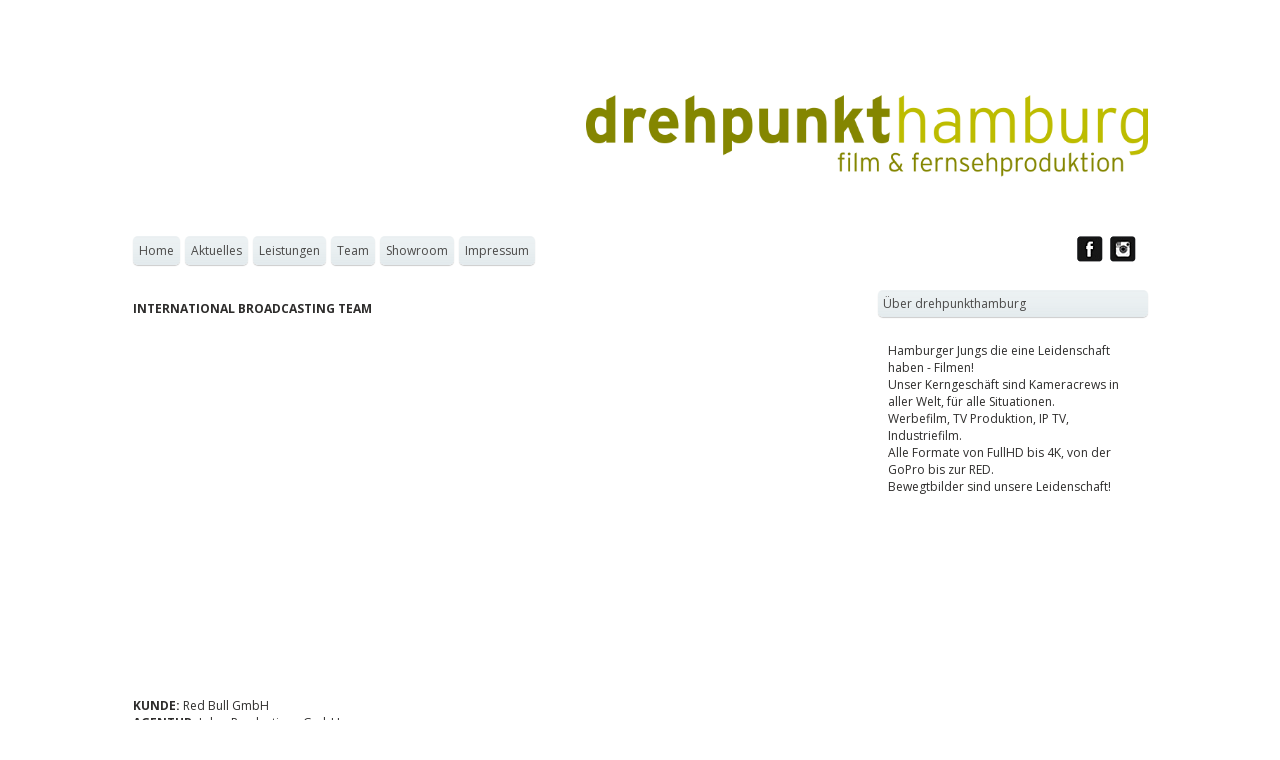

--- FILE ---
content_type: text/html; charset=UTF-8
request_url: https://drehpunkthamburg.de/red-bull-crashed-ice-2/
body_size: 7418
content:
<!DOCTYPE html PUBLIC "-//W3C//DTD XHTML 1.0 Transitional//EN" "http://www.w3.org/TR/xhtml1/DTD/xhtml1-transitional.dtd">
<html xmlns="http://www.w3.org/1999/xhtml" xmlns:v="urn:schemas-microsoft-com:vml">
	<head> 
		<link href='//fonts.googleapis.com/css?family=Raleway' rel='stylesheet' type='text/css' />
		<title>Red Bull Heroes - drehpunkthamburg MEDIA SERVICE drehpunkthamburg MEDIA SERVICE</title>          
		<link rel="stylesheet" href="https://drehpunkthamburg.de/wp-content/themes/gridthemeresponsiveFull/style.css" type="text/css" media="screen" title="no title" charset="utf-8"/>
	  	<meta name="viewport" content="width=device-width, initial-scale=1, maximum-scale=1" />
		<!--[if lt IE 9]>
			<script src="http://css3-mediaqueries-js.googlecode.com/svn/trunk/css3-mediaqueries.js"></script>
		<![endif]-->  
		
		<link href='//fonts.googleapis.com/css?family=Open+Sans:400,800italic,800,700italic,700,600italic,600,400italic,300italic,300' rel='stylesheet' type='text/css' />
		
		<meta name='robots' content='index, follow, max-image-preview:large, max-snippet:-1, max-video-preview:-1' />

	<!-- This site is optimized with the Yoast SEO plugin v17.4 - https://yoast.com/wordpress/plugins/seo/ -->
	<link rel="canonical" href="https://drehpunkthamburg.de/red-bull-crashed-ice-2/" />
	<meta property="og:locale" content="de_DE" />
	<meta property="og:type" content="article" />
	<meta property="og:title" content="Red Bull Heroes - drehpunkthamburg MEDIA SERVICE" />
	<meta property="og:description" content="INTERNATIONAL BROADCASTING TEAM" />
	<meta property="og:url" content="https://drehpunkthamburg.de/red-bull-crashed-ice-2/" />
	<meta property="og:site_name" content="drehpunkthamburg MEDIA SERVICE" />
	<meta property="article:published_time" content="2000-09-01T15:13:50+00:00" />
	<meta property="article:modified_time" content="2018-10-10T15:20:58+00:00" />
	<meta property="og:image" content="https://drehpunkthamburg.de/wp-content/uploads/showroom-screenshot-rbci-beide.jpg" />
	<meta property="og:image:width" content="228" />
	<meta property="og:image:height" content="413" />
	<meta name="twitter:card" content="summary_large_image" />
	<meta name="twitter:label1" content="Verfasst von" />
	<meta name="twitter:data1" content="Ingo Blöcker" />
	<script type="application/ld+json" class="yoast-schema-graph">{"@context":"https://schema.org","@graph":[{"@type":"WebSite","@id":"https://drehpunkthamburg.de/#website","url":"https://drehpunkthamburg.de/","name":"drehpunkthamburg MEDIA SERVICE","description":"Film- und Fernsehproduktion","potentialAction":[{"@type":"SearchAction","target":{"@type":"EntryPoint","urlTemplate":"https://drehpunkthamburg.de/?s={search_term_string}"},"query-input":"required name=search_term_string"}],"inLanguage":"de"},{"@type":"ImageObject","@id":"https://drehpunkthamburg.de/red-bull-crashed-ice-2/#primaryimage","inLanguage":"de","url":"https://drehpunkthamburg.de/wp-content/uploads/showroom-screenshot-rbci-beide.jpg","contentUrl":"https://drehpunkthamburg.de/wp-content/uploads/showroom-screenshot-rbci-beide.jpg","width":228,"height":413},{"@type":"WebPage","@id":"https://drehpunkthamburg.de/red-bull-crashed-ice-2/#webpage","url":"https://drehpunkthamburg.de/red-bull-crashed-ice-2/","name":"Red Bull Heroes - drehpunkthamburg MEDIA SERVICE","isPartOf":{"@id":"https://drehpunkthamburg.de/#website"},"primaryImageOfPage":{"@id":"https://drehpunkthamburg.de/red-bull-crashed-ice-2/#primaryimage"},"datePublished":"2000-09-01T15:13:50+00:00","dateModified":"2018-10-10T15:20:58+00:00","author":{"@id":"https://drehpunkthamburg.de/#/schema/person/60efa2cc7b0c833b76e3ca82dcd1bdb0"},"breadcrumb":{"@id":"https://drehpunkthamburg.de/red-bull-crashed-ice-2/#breadcrumb"},"inLanguage":"de","potentialAction":[{"@type":"ReadAction","target":["https://drehpunkthamburg.de/red-bull-crashed-ice-2/"]}]},{"@type":"BreadcrumbList","@id":"https://drehpunkthamburg.de/red-bull-crashed-ice-2/#breadcrumb","itemListElement":[{"@type":"ListItem","position":1,"name":"Home","item":"https://drehpunkthamburg.de/"},{"@type":"ListItem","position":2,"name":"Red Bull Heroes"}]},{"@type":"Person","@id":"https://drehpunkthamburg.de/#/schema/person/60efa2cc7b0c833b76e3ca82dcd1bdb0","name":"Ingo Bl\u00f6cker","image":{"@type":"ImageObject","@id":"https://drehpunkthamburg.de/#personlogo","inLanguage":"de","url":"https://secure.gravatar.com/avatar/8a60525533eafb56da25abb61220e98b?s=96&d=mm&r=g","contentUrl":"https://secure.gravatar.com/avatar/8a60525533eafb56da25abb61220e98b?s=96&d=mm&r=g","caption":"Ingo Bl\u00f6cker"},"sameAs":["https://drehpunkthamburg.de"],"url":"https://drehpunkthamburg.de/author/i-bloecker/"}]}</script>
	<!-- / Yoast SEO plugin. -->


<link rel='dns-prefetch' href='//s.w.org' />
<link rel="alternate" type="application/rss+xml" title="drehpunkthamburg MEDIA SERVICE &raquo; Red Bull Heroes-Kommentar-Feed" href="https://drehpunkthamburg.de/red-bull-crashed-ice-2/feed/" />
		<script type="text/javascript">
			window._wpemojiSettings = {"baseUrl":"https:\/\/s.w.org\/images\/core\/emoji\/13.1.0\/72x72\/","ext":".png","svgUrl":"https:\/\/s.w.org\/images\/core\/emoji\/13.1.0\/svg\/","svgExt":".svg","source":{"concatemoji":"https:\/\/drehpunkthamburg.de\/wp-includes\/js\/wp-emoji-release.min.js?ver=5.8.12"}};
			!function(e,a,t){var n,r,o,i=a.createElement("canvas"),p=i.getContext&&i.getContext("2d");function s(e,t){var a=String.fromCharCode;p.clearRect(0,0,i.width,i.height),p.fillText(a.apply(this,e),0,0);e=i.toDataURL();return p.clearRect(0,0,i.width,i.height),p.fillText(a.apply(this,t),0,0),e===i.toDataURL()}function c(e){var t=a.createElement("script");t.src=e,t.defer=t.type="text/javascript",a.getElementsByTagName("head")[0].appendChild(t)}for(o=Array("flag","emoji"),t.supports={everything:!0,everythingExceptFlag:!0},r=0;r<o.length;r++)t.supports[o[r]]=function(e){if(!p||!p.fillText)return!1;switch(p.textBaseline="top",p.font="600 32px Arial",e){case"flag":return s([127987,65039,8205,9895,65039],[127987,65039,8203,9895,65039])?!1:!s([55356,56826,55356,56819],[55356,56826,8203,55356,56819])&&!s([55356,57332,56128,56423,56128,56418,56128,56421,56128,56430,56128,56423,56128,56447],[55356,57332,8203,56128,56423,8203,56128,56418,8203,56128,56421,8203,56128,56430,8203,56128,56423,8203,56128,56447]);case"emoji":return!s([10084,65039,8205,55357,56613],[10084,65039,8203,55357,56613])}return!1}(o[r]),t.supports.everything=t.supports.everything&&t.supports[o[r]],"flag"!==o[r]&&(t.supports.everythingExceptFlag=t.supports.everythingExceptFlag&&t.supports[o[r]]);t.supports.everythingExceptFlag=t.supports.everythingExceptFlag&&!t.supports.flag,t.DOMReady=!1,t.readyCallback=function(){t.DOMReady=!0},t.supports.everything||(n=function(){t.readyCallback()},a.addEventListener?(a.addEventListener("DOMContentLoaded",n,!1),e.addEventListener("load",n,!1)):(e.attachEvent("onload",n),a.attachEvent("onreadystatechange",function(){"complete"===a.readyState&&t.readyCallback()})),(n=t.source||{}).concatemoji?c(n.concatemoji):n.wpemoji&&n.twemoji&&(c(n.twemoji),c(n.wpemoji)))}(window,document,window._wpemojiSettings);
		</script>
		<style type="text/css">
img.wp-smiley,
img.emoji {
	display: inline !important;
	border: none !important;
	box-shadow: none !important;
	height: 1em !important;
	width: 1em !important;
	margin: 0 .07em !important;
	vertical-align: -0.1em !important;
	background: none !important;
	padding: 0 !important;
}
</style>
	<link rel='stylesheet' id='wp-block-library-css'  href='https://drehpunkthamburg.de/wp-includes/css/dist/block-library/style.min.css?ver=5.8.12' type='text/css' media='all' />
<link rel='stylesheet' id='contact-form-7-css'  href='https://drehpunkthamburg.de/wp-content/plugins/contact-form-7/includes/css/styles.css?ver=5.5.2' type='text/css' media='all' />
<link rel='stylesheet' id='sp-dsgvo_twbs4_grid-css'  href='https://drehpunkthamburg.de/wp-content/plugins/shapepress-dsgvo/public/css/bootstrap-grid.min.css?ver=3.1.26' type='text/css' media='all' />
<link rel='stylesheet' id='sp-dsgvo-css'  href='https://drehpunkthamburg.de/wp-content/plugins/shapepress-dsgvo/public/css/sp-dsgvo-public.min.css?ver=3.1.26' type='text/css' media='all' />
<link rel='stylesheet' id='sp-dsgvo_popup-css'  href='https://drehpunkthamburg.de/wp-content/plugins/shapepress-dsgvo/public/css/sp-dsgvo-popup.min.css?ver=3.1.26' type='text/css' media='all' />
<link rel='stylesheet' id='simplebar-css'  href='https://drehpunkthamburg.de/wp-content/plugins/shapepress-dsgvo/public/css/simplebar.min.css?ver=5.8.12' type='text/css' media='all' />
<link rel='stylesheet' id='cyclone-template-style-dark-css'  href='https://drehpunkthamburg.de/wp-content/plugins/cyclone-slider-2/templates/dark/style.css?ver=2.8.2' type='text/css' media='all' />
<link rel='stylesheet' id='cyclone-template-style-default-css'  href='https://drehpunkthamburg.de/wp-content/plugins/cyclone-slider-2/templates/default/style.css?ver=2.8.2' type='text/css' media='all' />
<link rel='stylesheet' id='cyclone-template-style-standard-css'  href='https://drehpunkthamburg.de/wp-content/plugins/cyclone-slider-2/templates/standard/style.css?ver=2.8.2' type='text/css' media='all' />
<link rel='stylesheet' id='cyclone-template-style-thumbnails-css'  href='https://drehpunkthamburg.de/wp-content/plugins/cyclone-slider-2/templates/thumbnails/style.css?ver=2.8.2' type='text/css' media='all' />
<link rel='stylesheet' id='wpsimplegallery-style-css'  href='https://drehpunkthamburg.de/wp-content/plugins/wp-simple-galleries/wp-simple-gallery.css?ver=5.8.12' type='text/css' media='all' />
<link rel='stylesheet' id='colorbox-css'  href='https://drehpunkthamburg.de/wp-content/plugins/wp-simple-galleries/colorbox/themes/theme1/colorbox.css?ver=5.8.12' type='text/css' media='all' />
<script type='text/javascript' src='https://drehpunkthamburg.de/wp-includes/js/jquery/jquery.min.js?ver=3.6.0' id='jquery-core-js'></script>
<script type='text/javascript' src='https://drehpunkthamburg.de/wp-includes/js/jquery/jquery-migrate.min.js?ver=3.3.2' id='jquery-migrate-js'></script>
<script type='text/javascript' id='sp-dsgvo-js-extra'>
/* <![CDATA[ */
var spDsgvoGeneralConfig = {"ajaxUrl":"https:\/\/drehpunkthamburg.de\/wp-admin\/admin-ajax.php","wpJsonUrl":"https:\/\/drehpunkthamburg.de\/wp-json\/legalweb\/v1\/","cookieName":"sp_dsgvo_cookie_settings","cookieVersion":"1585660527161","cookieLifeTime":"86400","cookieLifeTimeDismiss":"86400","locale":"de_DE","privacyPolicyPageId":"1444","privacyPolicyPageUrl":"https:\/\/drehpunkthamburg.de\/datenschutz\/","imprintPageId":"19","imprintPageUrl":"https:\/\/drehpunkthamburg.de\/impressum\/","showNoticeOnClose":"1","initialDisplayType":"policy_popup","allIntegrationSlugs":[],"noticeHideEffect":"none","noticeOnScroll":"","noticeOnScrollOffset":"100","currentPageId":"419","forceCookieInfo":"1","clientSideBlocking":"0"};
var spDsgvoIntegrationConfig = [];
/* ]]> */
</script>
<script type='text/javascript' src='https://drehpunkthamburg.de/wp-content/plugins/shapepress-dsgvo/public/js/sp-dsgvo-public.js?ver=3.1.26' id='sp-dsgvo-js'></script>
<script type='text/javascript' src='https://drehpunkthamburg.de/wp-content/plugins/wp-simple-galleries/colorbox/jquery.colorbox-min.js?ver=5.8.12' id='colorbox-js'></script>
<script type='text/javascript' src='https://drehpunkthamburg.de/wp-content/plugins/wp-simple-galleries/wp-simple-gallery.js?ver=5.8.12' id='wpsimplegallery-scripts-js'></script>
<link rel="https://api.w.org/" href="https://drehpunkthamburg.de/wp-json/" /><link rel="alternate" type="application/json" href="https://drehpunkthamburg.de/wp-json/wp/v2/posts/419" /><link rel="EditURI" type="application/rsd+xml" title="RSD" href="https://drehpunkthamburg.de/xmlrpc.php?rsd" />
<link rel="wlwmanifest" type="application/wlwmanifest+xml" href="https://drehpunkthamburg.de/wp-includes/wlwmanifest.xml" /> 
<meta name="generator" content="WordPress 5.8.12" />
<link rel='shortlink' href='https://drehpunkthamburg.de/?p=419' />
<link rel="alternate" type="application/json+oembed" href="https://drehpunkthamburg.de/wp-json/oembed/1.0/embed?url=https%3A%2F%2Fdrehpunkthamburg.de%2Fred-bull-crashed-ice-2%2F" />
<link rel="alternate" type="text/xml+oembed" href="https://drehpunkthamburg.de/wp-json/oembed/1.0/embed?url=https%3A%2F%2Fdrehpunkthamburg.de%2Fred-bull-crashed-ice-2%2F&#038;format=xml" />
<style>
    .sp-dsgvo-blocked-embedding-placeholder
    {
        color: #313334;
                    background: linear-gradient(90deg, #e3ffe7 0%, #d9e7ff 100%);            }

    a.sp-dsgvo-blocked-embedding-button-enable,
    a.sp-dsgvo-blocked-embedding-button-enable:hover,
    a.sp-dsgvo-blocked-embedding-button-enable:active {
        color: #313334;
        border-color: #313334;
        border-width: 2px;
    }

            .wp-embed-aspect-16-9 .sp-dsgvo-blocked-embedding-placeholder,
        .vc_video-aspect-ratio-169 .sp-dsgvo-blocked-embedding-placeholder,
        .elementor-aspect-ratio-169 .sp-dsgvo-blocked-embedding-placeholder{
            margin-top: -56.25%; /*16:9*/
        }

        .wp-embed-aspect-4-3 .sp-dsgvo-blocked-embedding-placeholder,
        .vc_video-aspect-ratio-43 .sp-dsgvo-blocked-embedding-placeholder,
        .elementor-aspect-ratio-43 .sp-dsgvo-blocked-embedding-placeholder{
            margin-top: -75%;
        }

        .wp-embed-aspect-3-2 .sp-dsgvo-blocked-embedding-placeholder,
        .vc_video-aspect-ratio-32 .sp-dsgvo-blocked-embedding-placeholder,
        .elementor-aspect-ratio-32 .sp-dsgvo-blocked-embedding-placeholder{
            margin-top: -66.66%;
        }
    </style>
            <style>
                /* latin */
                @font-face {
                    font-family: 'Roboto';
                    font-style: italic;
                    font-weight: 300;
                    src: local('Roboto Light Italic'),
                    local('Roboto-LightItalic'),
                    url(https://drehpunkthamburg.de/wp-content/plugins/shapepress-dsgvo/public/css/fonts/roboto/Roboto-LightItalic-webfont.woff) format('woff');
                    font-display: swap;

                }

                /* latin */
                @font-face {
                    font-family: 'Roboto';
                    font-style: italic;
                    font-weight: 400;
                    src: local('Roboto Italic'),
                    local('Roboto-Italic'),
                    url(https://drehpunkthamburg.de/wp-content/plugins/shapepress-dsgvo/public/css/fonts/roboto/Roboto-Italic-webfont.woff) format('woff');
                    font-display: swap;
                }

                /* latin */
                @font-face {
                    font-family: 'Roboto';
                    font-style: italic;
                    font-weight: 700;
                    src: local('Roboto Bold Italic'),
                    local('Roboto-BoldItalic'),
                    url(https://drehpunkthamburg.de/wp-content/plugins/shapepress-dsgvo/public/css/fonts/roboto/Roboto-BoldItalic-webfont.woff) format('woff');
                    font-display: swap;
                }

                /* latin */
                @font-face {
                    font-family: 'Roboto';
                    font-style: italic;
                    font-weight: 900;
                    src: local('Roboto Black Italic'),
                    local('Roboto-BlackItalic'),
                    url(https://drehpunkthamburg.de/wp-content/plugins/shapepress-dsgvo/public/css/fonts/roboto/Roboto-BlackItalic-webfont.woff) format('woff');
                    font-display: swap;
                }

                /* latin */
                @font-face {
                    font-family: 'Roboto';
                    font-style: normal;
                    font-weight: 300;
                    src: local('Roboto Light'),
                    local('Roboto-Light'),
                    url(https://drehpunkthamburg.de/wp-content/plugins/shapepress-dsgvo/public/css/fonts/roboto/Roboto-Light-webfont.woff) format('woff');
                    font-display: swap;
                }

                /* latin */
                @font-face {
                    font-family: 'Roboto';
                    font-style: normal;
                    font-weight: 400;
                    src: local('Roboto Regular'),
                    local('Roboto-Regular'),
                    url(https://drehpunkthamburg.de/wp-content/plugins/shapepress-dsgvo/public/css/fonts/roboto/Roboto-Regular-webfont.woff) format('woff');
                    font-display: swap;
                }

                /* latin */
                @font-face {
                    font-family: 'Roboto';
                    font-style: normal;
                    font-weight: 700;
                    src: local('Roboto Bold'),
                    local('Roboto-Bold'),
                    url(https://drehpunkthamburg.de/wp-content/plugins/shapepress-dsgvo/public/css/fonts/roboto/Roboto-Bold-webfont.woff) format('woff');
                    font-display: swap;
                }

                /* latin */
                @font-face {
                    font-family: 'Roboto';
                    font-style: normal;
                    font-weight: 900;
                    src: local('Roboto Black'),
                    local('Roboto-Black'),
                    url(https://drehpunkthamburg.de/wp-content/plugins/shapepress-dsgvo/public/css/fonts/roboto/Roboto-Black-webfont.woff) format('woff');
                    font-display: swap;
                }
            </style>
            	
		<script src="//code.jquery.com/jquery-1.10.2.min.js" type="text/javascript" charset="utf-8"></script>
		<script src="https://drehpunkthamburg.de/wp-content/themes/gridthemeresponsiveFull/js/jquery.hover_caption.js" type="text/javascript" charset="utf-8"></script>    
		<script src="https://drehpunkthamburg.de/wp-content/themes/gridthemeresponsiveFull/js/jquery.infinitescroll.js" type="text/javascript" charset="utf-8"></script>    
		<script type="text/javascript">
			jQuery(document).ready(function($){
				$('#content').infinitescroll({
			    	navSelector  : "div.load_more_text",            
			        // selector for the paged navigation (it will be hidden)
			    	nextSelector : "div.load_more_text a:first",    
			    	// selector for the NEXT link (to page 2)
			    	itemSelector : "#content_inside .post_box"          
				},function(arrayOfNewElems){
					$('.home_post_cont img').hover_caption();
					// optional callback when new content is successfully loaded in.
					// keyword `this` will refer to the new DOM content that was just added.
					// as of 1.5, `this` matches the element you called the plugin on (e.g. #content)
					// all the new elements that were found are passed in as an array
				});  
			});
		</script>
	</head>
<body>



<div id="main_container">
	<div id="header">
		<div class="header-logo">
							<a href="https://drehpunkthamburg.de"><img src="https://drehpunkthamburg.de/wp-content/uploads/dph-logo.png" alt="drehpunkthamburg UG" class="logo" /></a>
			                
		</div>
		<div class="clear"></div>
	</div><!--//header-->

	<div id="menu_container">
		<ul id="menu-header_menu" class="menu"><li id="menu-item-56" class="menu-item menu-item-type-post_type menu-item-object-page menu-item-home menu-item-56"><a href="https://drehpunkthamburg.de/">Home</a></li>
<li id="menu-item-59" class="menu-item menu-item-type-taxonomy menu-item-object-category menu-item-59"><a href="https://drehpunkthamburg.de/category/aktuelles/">Aktuelles</a></li>
<li id="menu-item-32" class="menu-item menu-item-type-taxonomy menu-item-object-category menu-item-32"><a href="https://drehpunkthamburg.de/category/leistungen/">Leistungen</a></li>
<li id="menu-item-327" class="menu-item menu-item-type-taxonomy menu-item-object-category menu-item-327"><a href="https://drehpunkthamburg.de/category/team/">Team</a></li>
<li id="menu-item-33" class="menu-item menu-item-type-taxonomy menu-item-object-category current-post-ancestor current-menu-parent current-post-parent menu-item-33"><a href="https://drehpunkthamburg.de/category/showroom/">Showroom</a></li>
<li id="menu-item-60" class="menu-item menu-item-type-post_type menu-item-object-page menu-item-60"><a href="https://drehpunkthamburg.de/impressum/">Impressum</a></li>
</ul>                            

		<!--form role="search" method="get" id="searchform" action="https://drehpunkthamburg.de/">
			<input type="text" name="s" id="s" placeholder="Search" />
		</form-->

		<div class="header_social_icons_cont">
			                    


            				<a href="https://de-de.facebook.com/pages/drehpunkthamburg/161001113139"target="_blank"><img src="https://drehpunkthamburg.de/wp-content/themes/gridthemeresponsiveFull/images/facebook-icon.png" alt="drehpunkthamburg auf Facebook" /></a>
			        

			   

							<a href="http://instagram.com/drehpunkthamburg"target="_blank"><img src="https://drehpunkthamburg.de/wp-content/themes/gridthemeresponsiveFull/images/instagram-icon.png" alt="drehpunkthamburg auf Instagram" /></a>
			   

			   

			   

			   

			
			<div class="clear"></div>
		</div><!--//header_social_icons_cont-->
		<div class="clear"></div>
	</div><!--//menu_container--><div class="single_left">			<!--h1>Red Bull Heroes</h1-->        <p><strong>INTERNATIONAL BROADCASTING TEAM</strong></p>
<p><iframe loading="lazy" src="//www.youtube.com/embed/nqqjBtyHkM8?rel=0" height="360" width="640" allowfullscreen="" frameborder="0"></iframe></p>
<p><strong>KUNDE:</strong> Red Bull GmbH<br />
<strong>AGENTUR:</strong> Joker Productions GmbH<br />
<strong>REGIE:</strong> Joker Productions GmbH<br />
<strong>KAMERA:</strong> drehpunkthamburg</p>
        <!--br /><br />		<div class="next_prev_cont">			<div class="left"><a href="https://drehpunkthamburg.de/die-groessten-schweizer-talente/" rel="prev"><i>Previous post</i><br />Die größten Schweizer Talente</a></div>			<div class="right"><a href="https://drehpunkthamburg.de/stage-entertainment/" rel="next"><i>Next post</i><br />Stage Entertainment</a></div>			<div class="clear"></div>		</div><!--//next_prev_cont-->       	        	<div class="clear"></div>                    </div><!--//single_left-->    <div id="sidebar">
    
        <div class="side_box"><h3>Über drehpunkthamburg</h3>			<div class="textwidget"><p>Hamburger Jungs die eine Leidenschaft haben - Filmen!<br />
Unser Kerngeschäft sind Kameracrews in aller Welt, für alle Situationen.<br />
Werbefilm, TV Produktion, IP TV, Industriefilm.<br />
Alle Formate von FullHD bis 4K, von der GoPro bis zur RED.<br />
Bewegtbilder sind unsere Leidenschaft! </p>
</div>
		</div>                
    </div><!--//sidebar-->    <div class="clear"></div>

    

    <div id="footer">
		<a href="https://drehpunkthamburg.de/datenschutz/">Datenschutz</a> | &copy; 2026 drehpunkt hamburg

    </div><!--//footer-->

</div><!--//main_container-->

<script type='text/javascript' src='https://drehpunkthamburg.de/wp-includes/js/dist/vendor/regenerator-runtime.min.js?ver=0.13.7' id='regenerator-runtime-js'></script>
<script type='text/javascript' src='https://drehpunkthamburg.de/wp-includes/js/dist/vendor/wp-polyfill.min.js?ver=3.15.0' id='wp-polyfill-js'></script>
<script type='text/javascript' id='contact-form-7-js-extra'>
/* <![CDATA[ */
var wpcf7 = {"api":{"root":"https:\/\/drehpunkthamburg.de\/wp-json\/","namespace":"contact-form-7\/v1"}};
/* ]]> */
</script>
<script type='text/javascript' src='https://drehpunkthamburg.de/wp-content/plugins/contact-form-7/includes/js/index.js?ver=5.5.2' id='contact-form-7-js'></script>
<script type='text/javascript' src='https://drehpunkthamburg.de/wp-content/plugins/shapepress-dsgvo/public/js/simplebar.min.js' id='simplebar-js'></script>
<script type='text/javascript' src='https://drehpunkthamburg.de/wp-content/plugins/cyclone-slider-2/libs/cycle2/jquery.cycle2.min.js?ver=2.8.2' id='jquery-cycle2-js'></script>
<script type='text/javascript' src='https://drehpunkthamburg.de/wp-content/plugins/cyclone-slider-2/libs/cycle2/jquery.cycle2.carousel.min.js?ver=2.8.2' id='jquery-cycle2-carousel-js'></script>
<script type='text/javascript' src='https://drehpunkthamburg.de/wp-content/plugins/cyclone-slider-2/libs/cycle2/jquery.cycle2.swipe.min.js?ver=2.8.2' id='jquery-cycle2-swipe-js'></script>
<script type='text/javascript' src='https://drehpunkthamburg.de/wp-content/plugins/cyclone-slider-2/libs/cycle2/jquery.cycle2.tile.min.js?ver=2.8.2' id='jquery-cycle2-tile-js'></script>
<script type='text/javascript' src='https://drehpunkthamburg.de/wp-content/plugins/cyclone-slider-2/libs/cycle2/jquery.cycle2.video.min.js?ver=2.8.2' id='jquery-cycle2-video-js'></script>
<script type='text/javascript' src='https://drehpunkthamburg.de/wp-content/plugins/cyclone-slider-2/templates/dark/script.js?ver=2.8.2' id='cyclone-template-script-dark-js'></script>
<script type='text/javascript' src='https://drehpunkthamburg.de/wp-content/plugins/cyclone-slider-2/templates/thumbnails/script.js?ver=2.8.2' id='cyclone-template-script-thumbnails-js'></script>
<script type='text/javascript' src='https://drehpunkthamburg.de/wp-content/plugins/cyclone-slider-2/js/client.js?ver=2.8.2' id='cyclone-client-js'></script>
<script type='text/javascript' src='https://drehpunkthamburg.de/wp-includes/js/wp-embed.min.js?ver=5.8.12' id='wp-embed-js'></script>
        <!--noptimize-->
        <div id="cookie-notice" role="banner"
            	class="sp-dsgvo lwb-d-flex cn-bottom cookie-style-00  "
            	style="background-color: #333333;
            	       color: #ffffff;
            	       height: auto;">
	        <div class="cookie-notice-container container-fluid lwb-d-md-flex justify-content-md-center align-items-md-center">

                

                
                
                    
                    
                    <span id="cn-notice-text" class=""
                        style="font-size:13px">Wir verwenden Cookies, um Ihnen das beste Nutzererlebnis bieten zu k&ouml;nnen. Wenn Sie fortfahren, diese Seite zu verwenden, nehmen wir an, dass Sie damit einverstanden sind.                    </span>

                
                
                    <a href="#" id="cn-btn-settings"
                        class="cn-set-cookie button button-default "
                        style="background-color: #009ecb;
                           color: #ffffff;
                           border-color: #f3f3f3;
                           border-width: 1px">

                        Einstellungen                    </a>

                
            </div> <!-- class="cookie-notice-container" -->
        </div> <!--id="cookie-notice" -->
        <!--/noptimize-->


<script>

$(document).ready(function() {

	$('#menu_container li').hover(

	    function () {

		$('ul:first', this).css('display','block');

	    }, 

	    function () {

		$('ul:first', this).css('display','none');         

	    }

	);               	

});

</script>

</body>

</html>

--- FILE ---
content_type: text/css
request_url: https://drehpunkthamburg.de/wp-content/themes/gridthemeresponsiveFull/style.css
body_size: 3081
content:
/*Theme Name: Grid Theme ResponsiveTheme URI: http://www.dessign.net/gridthemeresponsiveDescription: Grid Theme Responsive for WordPress is stylish, customizable, simple, and readable. Perfect for any illustrator or graphic designer. Version: 2.0.5Author: Marios LublinskiAuthor URI: http://www.dessign.netTags: 4 column theme, white, clean*/
/* =WordPress Core-------------------------------------------------------------- */.alignnone {    margin: 5px 20px 20px 0;}.aligncenter,div.aligncenter {    display: block;    margin: 5px auto 5px auto;}.alignright {    float:right;    margin: 5px 0 20px 20px;}.alignleft {    float: left;    margin: 5px 20px 20px 0;}.aligncenter {    display: block;    margin: 5px auto 5px auto;}a img.alignright {    float: right;    margin: 5px 0 20px 20px;}a img.alignnone {    margin: 5px 20px 20px 0;}a img.alignleft {    float: left;    margin: 5px 20px 20px 0;}a img.aligncenter {    display: block;    margin-left: auto;    margin-right: auto}.wp-caption {    background: #fff;    border: 1px solid #f0f0f0;    max-width: 96%; /* Image does not overflow the content area */    padding: 5px 3px 10px;    text-align: center;}.wp-caption.alignnone {    margin: 5px 20px 20px 0;}.wp-caption.alignleft {    margin: 5px 20px 20px 0;}.wp-caption.alignright {    margin: 5px 0 20px 20px;}.wp-caption img {    border: 0 none;    height: auto;    margin: 0;    max-width: 98.5%;    padding: 0;    width: auto;}.wp-caption p.wp-caption-text {    margin: 0;    padding: 0 4px 5px;}
/* Global */* { margin: 0; padding: 0; }body { font-size: 12px; font-family: 'Open Sans', sans-serif; font-weight:500; color: #2e2d2c; line-height: 17px;}#main_container { width: 1015px; margin: 0 auto; }h1,h2,h3,h4,h5,p { margin: 10px 0; }.left { float: left; }.right { float: right; }.clear { clear: both; }img { border: none; }a { color: #838500; text-decoration: none; }a:hover { color:#838500; transition: background 0.3s ease 0s, color 0.3s ease 0s;  }::selection {	background: #c9dee3; }::-moz-selection {	background: #c9dee3; }input.wpcf7-text{ width:90%; max-width:280px; }textarea.wpcf7-textarea{ width:90%; max-width:320px; }#infscr-loading { DISPLAY: NONE !important; visibility: hidden !important; } /* hide infinite scroll loading image *//* Header */#header { padding: 30px 0 30px; }#menu_container { padding-bottom: 25px; }#menu_container ul { list-style-type: none; margin-right: 25px; float: left; }#menu_container ul li { float: left; position: relative; }#menu_container ul li a { color: #4a4948; text-decoration: none; background:url(images/btn-grey.png) repeat-x; padding: 6px 6px; margin-right: 5px; -moz-border-radius: 5px; -webkit-border-radius: 5px; -khtml-border-radius: 5px; border-radius: 5px; display: block; box-shadow:0 1px 1px #ccc; -webkit-box-shadow:0 1px 1px #ccc; -moz-box-shadow:0 1px 1px #ccc;  }#menu_container ul li a:hover { /*background-color: #858585;*/ background:url(images/btn-green.png) repeat-x; color:#FFF; box-shadow:0 1px 1px #ccc; -webkit-box-shadow:0 1px 1px #ccc; -moz-box-shadow:0 1px 1px #ccc; }#menu_container ul li.current-menu-item a, #menu_container ul li.current_page_item a { /*background-color: #858585;*/background:url(images/btn-green.png) repeat-x; color:#FFF; }#menu_container input[type=text] { width: 172px; height: 25px; background-color: #000; color: #fff; -moz-border-radius: 5px; -webkit-border-radius: 5px; -khtml-border-radius: 5px; border-radius: 5px; float: right; border: none; padding: 0 5px; }#menu_container ul li ul { position: absolute; top: 28px; left: 0; display: none; z-index: 500; }#menu_container ul li ul li { width: 140px; float: none; padding-top: 5px; }#menu_container ul li ul li a { margin: 0; }.header_social_icons_cont { float: right; margin-right: 5px; }.header_social_icons_cont img { float: left; margin-right: 7px; }#header .header-logo{ width:100%; padding-top:35px; text-align:right; }#header .header-logo img{ width:90%; max-width:562px; }
/* Content */#content_inside h1{ font-size: 20px; font-weight:500; }
.home_post_cont { float: left; margin-right: 34px; width: 228px; min-height: 331px; margin-bottom: 35px; position: relative; }.home_post_cont:hover img{ box-shadow:1px 1px 10px rgba(142, 144, 0, 0.8); -webkit-box-shadow:1px 1px 10px rgba(142, 144, 0, 0.8); -moz-box-shadow:1px 1px 10px rgba(142, 144, 0, 0.8); }.home_post_cont.small{ min-height:100px; }
.home_post_cont_last { margin-right: 0; }.home_post_cont img { width: 228px; height: 331px; -moz-border-radius: 5px; -webkit-border-radius: 5px; -khtml-border-radius: 5px; border-radius: 5px;  box-shadow:0 1px 1px #ccc; -webkit-box-shadow:0 1px 1px #ccc; -moz-box-shadow:0 1px 1px #ccc; }.home_post_cont h1 { min-height:50px; line-height:22px; }.home_post_cont h3 { font-size: 14px; }.home_post_cont h3 a { color: #000; text-decoration: none; }.home_post_cont h3 a:hover {  text-decoration: none; color: #666; }/*.home_post_content { color: #A0A0A0; font-size: 13px; padding-right: 30px; font-weight: normal; height: 270px; }*/.home_post_content { color: #A0A0A0; font-size: 13px; /*padding: 10px 10px;*/ font-weight: normal; height: 270px; }.home_post_content .in_title { color: #fff; font-size: 14px; margin: 0; font-weight: bold; }.home_post_content h4 a { color: #fff; font-size: 14px; margin: 0; }/*.home_post_cat { position: absolute; bottom: -20px; left: 10px; color: #A0A0A0; font-size: 10px; font-weight: normal; padding-right: 40px; }*//*.home_post_cat { color: #A0A0A0; font-size: 10px; font-weight: normal; padding-right: 40px; }*/.home_post_cat { color: #A0A0A0; font-size: 10px; font-weight: normal; padding: 0px 10px; }.home_post_cat a { color: #A0A0A0 !important; text-decoration: none; }.home_post_cat a:hover {  text-decoration: none; color: #666; }.single_left { float: left; width: 665px; }.single_left li{ list-style-position: inside; margin-left:32px;}.single_left h1 { font-size: 20px; font-weight:500; margin-top: 0; }.single_content { width: 665px; float: left; }.hover_caption {	/* If you can count of CSS3 support: */	background-color: /*rgba(0, 0, 0, 0.7)*/ #000; -moz-border-radius: 5px; -webkit-border-radius: 5px; -khtml-border-radius: 5px; border-radius: 5px;	/* Or use a transparent image if you need to support bad browsers: */	/*background-image: url(images/hover_caption_bg.png);*/	/* NOTE: If you're img elements have paddings or margins you'll need to	match them here to get things lined up properly. */	transition: background 0.3s ease 0s, color 0.3s ease 0s; }
/*.home_post_cont.post_box div:first-child { width: 228px !important; height: 331px !important; }*//*html body .hover_caption { width: 228px !important; height: 331px !important; }	*/.hover_box { width: 228px; height: 331px; }#commentform input[type=submit] { background-color: #000; border: none; color: #fff; padding: 8px 10px; }#commentform a { color: #000; }.commentlist a { color: #000; }    .iphone-home-image { width: 300px !important; }.next_prev_cont { padding: 25px 0; }.next_prev_cont .left { float: left; width: 45%; }.next_prev_cont .left a { display: block; background: url('images/post_prev.png') no-repeat; background-position: top left; padding-left: 25px; min-height: 30px; }.next_prev_cont .right { float: right; width: 45%; text-align: right; }.next_prev_cont .right a { display: block; background: url('images/post_next.png') no-repeat; background-position: top right; padding-right: 25px;  min-height: 30px; }
/* Sidebar */#sidebar { float: right; width: 270px; }.side_box { margin-bottom: 25px; }.side_box a{ color:#2e2d2c; }.side_box h3 { padding: 5px 5px; background:url(images/btn-grey.png) repeat-x; margin-top: 0; color: #4A4948; font-weight:normal; font-size:12px; box-shadow:0 1px 1px #ccc; -webkit-box-shadow:0 1px 1px #ccc; -moz-box-shadow:0 1px 1px #ccc; border-radius: 5px;}.side_box p { padding: 0px 5px; }.side_box ul { list-style-type: none; margin-left: 5px; }.side_box ul li { margin-bottom: 3px; }.textwidget { padding: 5px; }/* Footer */#footer { margin: 25px 0; padding: 12px 0; border-top: 1px solid #CBCBCB; border-bottom: 1px solid #CBCBCB; color: #8C8889; text-align: right; }#footer a { color: #8C8889; text-decoration: none; }#footer a:hover { text-decoration: underline; }#infscr-loading { text-align: center; }/* for tablet */@media only screen and (min-width: 768px) and (max-width: 959px) {	#main_container { width: 708px; }    .logo { max-width: 500px; height: inherit; } 	.header_social_icons_cont { display: none;}	.header_social_icons_cont img { display: none;}	#menu_container input[type=text] { display: none; }	.home_post_cont { float: left; margin-right: 20px; width: 162px; min-height: 231px; margin-bottom: 35px; position: relative; }	.home_post_cont_last { margin-right: 0; }	.home_post_cont img { width: 162px; height: 231px; -moz-border-radius: 5px; -webkit-border-radius: 5px; -khtml-border-radius: 5px; border-radius: 5px; }	.home_post_cont h3 { font-size: 14px; }	.home_post_cont h3 a { color: #000; text-decoration: none; }	.home_post_cont h3 a:hover {  text-decoration: none; color: #666; width: }	/*.home_post_cont.post_box div:first-child { width: 162px !important; height: 231px !important; }*/	/*html body .hover_caption { width: 162px !important; height: 231px !important; }*/	.hover_box { width: 162px; height: 231px; }	.home_post_content { /*height: 180px; overflow: hidden;*/ }	.home_post_cat {  }	.single_left { float: left; width: 500px; }	.single_left h1 { font-size: 13px; margin-top: 0; }		#sidebar { display: none; }	.side_box { margin-bottom: 25px; }	.single_inside_content img { max-width: 500px; height: inherit; }}@media screen and (max-width: 766px) {	.logo { max-width: 320px; height: inherit; }	#main_container { width: 320px; }	#menu_container { padding-bottom: 25px;  }	#menu_container ul { list-style-type: none; margin-right: 25px; float: left; padding: 10px 10px  10px 10px;}	#menu_container ul li { float: left; padding: 2px 2px  2px 2px; }	#menu_container ul li a { text-decoration: none; padding: 6px 6px; margin-right: 5px; -moz-border-radius: 5px; -webkit-border-radius: 5px; -khtml-border-radius: 5px; border-radius: 5px; display: block; }	#menu_container ul li a:hover { }	#menu_container ul li.current-menu-item a, #menu_container ul li.current_page_item a { background-color: #858585; }	.header_social_icons_cont { display: none;}	.header_social_icons_cont img { display: none;}	#menu_container input[type=text] { display: none; }	.home_post_cont { margin-right: auto; margin-left: auto; float: none; clear: both; }	.home_post_cont img { width: 228px; height: 331px; -moz-border-radius: 5px; -webkit-border-radius: 5px; -khtml-border-radius: 5px; border-radius: 5px; }	.home_post_cont h3 { font-size: 14px; }	.home_post_cont h3 a { color: #000; text-decoration: none; }	.home_post_cont h3 a:hover {  text-decoration: none; color: #666; }	.hover_caption { width: 228px; height: 331px;}	#footer { display: none; }	#commentform textarea { width: 220px; }	#sidebar { display: none; }	.single_left { float: none; width: 228px; margin-left: auto; margin-right: auto; }	.single_left img { width: 228px; height:inherit; }}

--- FILE ---
content_type: text/javascript
request_url: https://drehpunkthamburg.de/wp-content/themes/gridthemeresponsiveFull/js/jquery.hover_caption.js
body_size: 842
content:
/** * Hover Caption - jQuery plugin to add a simple hover effect * and caption to images. * * Source Code: https://github.com/coryschires/hover-caption * * Copyright (c) 2011 Cory Schires (coryschires.com) * Dual licensed under the MIT and GPL licenses: * http://www.opensource.org/licenses/mit-license.php * http://www.gnu.org/licenses/gpl.html * * Version: 0.2.0 */
(function($) {	$.hover_caption = {		defaults: {			caption_font_size: '18px',			caption_color: 'white',			caption_bold: true,			caption_default: "Your title here"		}	};    $.fn.extend({    	hover_caption: function(config) {      		var config = $.extend({}, $.hover_caption.defaults, config);        	return this.each(function() {          		var image = $(this);          		// set variable for wrapper div          		var width = image.width();          		var height = image.height();          		// variables for caption          		var caption_padding = width * .07; // dynamic margin depending on img width          		//  set caption to title attr if set          		var caption = image.attr('title') ? image.attr('title') : config.caption_default;          		// add necessary html and css								image.css({		            	'z-index': '-1',		            	'position': 'relative'					})		
		           	.wrap('<div class="hover_box">')		
		           	.parent()		           	.prepend('<h3>'+ caption +'</h3>')		           	.find('h3')		           	.addClass('hover_caption_caption') // use this hook for additional styling		           	.css({						'color': config.caption_color,		              	'font-size': config.caption_font_size,						'position': 'absolute',						'margin': 0					})					.hide();					if (config.caption_bold) { image.css('font-weight', 'bold'); };					// add hover event to toggle message					image.parent().hover(function() {					$(this).addClass('hover_caption').find('h3').show();				}, function() {              		$(this).removeClass('hover_caption').find('h3').hide();				});			});		}	});})(jQuery);